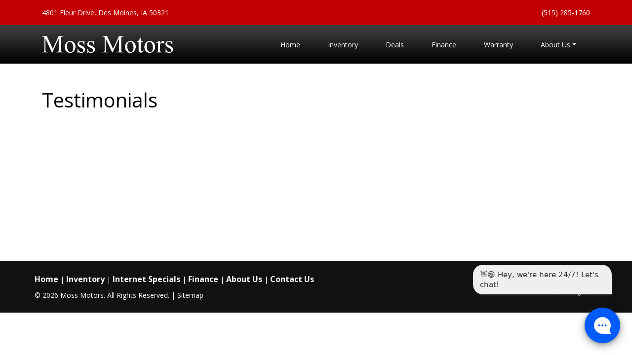

--- FILE ---
content_type: text/html;charset=UTF-8
request_url: https://www.mosscars.com/en/testimonials.cfm
body_size: 5498
content:

<!DOCTYPE html>
<html lang="en">
  <head>
    <meta charset="utf-8">
    <title>Testimonials - Moss Motors, Des Moines, IA 50321</title>  
    <meta name="viewport" content="width=device-width, initial-scale=1">
    <meta name="Keywords" content="Moss Motors Des Moines, Iowa www.mosscars.com, mosscars.com, 4-wheel drive, auto classifieds, auto dealers, auto sales, auto shopping, buy a used auto, buy a previously owned auto, buy a pre-owned auto, buying a car, car buying, car compare, car dealers, car information, car prices, cars for sale, car sales, car shopping, dealer dealerships, import, domestic, local inventory, loan calculator, minivan, online car shopping, online directory, pickups, SUV, trade in values, trucks, truck sales, used cars, used car search, used trucks, vans, vehicle sales, Acura, Audi, Buick, Cadillac, Chevrolet, Chevy, Chrysler, Daihatsu, Daimler, Dodge, Eagle, Ford, Geo, GMC, Honda, Hyundai, Infiniti, Isuzu, Jeep, Lincoln, KIA, Lexus, Mazda, Mercury, Mitsubishi, Nissan, Oldsmobile, Plymouth, Pontiac, Saturn, Subaru, Suzuki, Toyota, Volkswagon, Volvo" />
    <meta name="description" content="A family owned business offering affordable auto deals without any compromise on the quality in the Des Moines, Iowa metro area." />
    <meta name="google-site-verification" content="ppcTZv8QUpTpMumo0WD5BvNi_4s5G38RFNBgLARk-z8" />

    <meta property="og:title" content="Testimonials - Moss Motors, Des Moines, IA 50321"/>
    <meta property="og:description" content="A family owned business offering affordable auto deals without any compromise on the quality in the Des Moines, Iowa metro area." />
    <meta property="og:type" content="Website"/>
    <meta property="og:image" content="https://www.mosscars.com/images/logo.png"/>
    <meta property="og:site_name" content="Moss Motors" />
    <meta property="og:url" content="https://www.mosscars.com/" />
    <meta property="og:locale" content="en_US" />

    <link rel="shortcut icon" href="/images/favicon.ico">

    <!-- Resources -->
    <link rel="stylesheet" href="/jScripts/bootstrap4/bootstrap.min.css" integrity="sha384-ggOyR0iXCbMQv3Xipma34MD+dH/1fQ784/j6cY/iJTQUOhcWr7x9JvoRxT2MZw1T" crossorigin="anonymous">
    <script src="/jScripts/jquery/jquery.min-2.1.4.js" type="text/javascript"></script>
    <link rel="stylesheet" href="/css/main.css?update=071820191051PM">

    <script type="text/javascript">

      var _gaq = _gaq || [];
      _gaq.push(['_setAccount', 'UA-19627902-1']);
      _gaq.push(['_trackPageview']);

      (function() {
        var ga = document.createElement('script'); ga.type = 'text/javascript'; ga.async = true;
        ga.src = ('https:' == document.location.protocol ? 'https://ssl' : 'http://www') + '.google-analytics.com/ga.js';
        var s = document.getElementsByTagName('script')[0]; s.parentNode.insertBefore(ga, s);
      })();
    </script>

    <!-- Google tag 4 (gtag.js) -->
    <script async src="https://www.googletagmanager.com/gtag/js?id=G-V8JD38G67K"></script>
    <script>
      window.dataLayer = window.dataLayer || [];
      function gtag(){dataLayer.push(arguments);}
      gtag('js', new Date());

      gtag('config', 'G-V8JD38G67K');
    </script>

  </head>
  <body>

    <script type='text/javascript' src='https://webchat.hammer-corp.com/loader.js'></script>
    <header>
      <div class="d-none d-lg-block tophead">
        <div class="container">
          <div class="row">
            <div class="col-lg-6 address">
              <a href="https://goo.gl/maps/EWcG7JpkcBA2" target="_blank" class="text-white">
                4801 Fleur Drive, Des Moines, IA 50321
              </a>
            </div>
            <div class="col-lg-6 phone text-right">
              <a href="tel:1-515-285-1760" class="text-white">(515) 285-1760</a>
            </div>
          </div>
        </div>
      </div>
      <div class="mobnav d-block d-lg-none">
        <div class="row visible-xs">
          <div class="col-6 xs-phone">
            <a class="address" target="_blank" href="https://www.google.com/maps/place/Moss+Motors/@41.540677,-93.644655,13z/data=!4m5!3m4!1s0x0:0x317d57b531c558e3!8m2!3d41.5406765!4d-93.6446552?hl=en-US"><i class="fa fa-map-marker fa-2x"></i></a>
            <a class="phone" href="tel: +1 515-285-1760"><i class="fa fa-phone fa-2x"></i></a>
          </div>
          <div class="col-6 haddress text-right">
            <button class="navbar-toggler" type="button" data-toggle="collapse" data-target="#mainNavBar" aria-controls="navbarCollapse" aria-expanded="false" aria-label="Toggle navigation">
              <i class="fa fa-bars fa-2x text-white"></i>
            </button>
          </div>
        </div>
      </div>
      <div class="navbg py-3">
        <div class="container">
          <nav class="navbar navbar-expand-lg">
            <a class="navbar-brand d-block w-100 text-center text-lg-left" href="/">
              <img src="/images/logo.png" alt="Moss Motor" class="img-fluid" />
            </a>
            
		<div class="collapse navbar-collapse" id="mainNavBar">
			
				<!-- responsive nav -->
				<ul class="navbar-nav">
					
							<li id="ajP535" class="nav-item">
						
							<a href="/" class="nav-link" ><span>Home</span></a>
							
								</li>
							
							<li id="ajP537" class="nav-item">
						
							<a href="/en/inventory.cfm" class="nav-link" ><span>Inventory</span></a>
							
								</li>
							
							<li id="ajP536" class="nav-item">
						
							<a href="/en/deals.cfm" class="nav-link" ><span>Deals</span></a>
							
								</li>
							
							<li id="ajP538" class="nav-item">
						
							<a href="/en/finance.cfm" class="nav-link" ><span>Finance</span></a>
							
								</li>
							
							<li id="ajP2916" class="nav-item">
						
							<a href="/en/warranty.cfm" class="nav-link" ><span>Warranty</span></a>
							
								</li>
							
							<li id="ajP540" class="nav-item dropdown">
						
							<a href="/en/about_us/" class="nav-link dropdown-toggle js-activated" data-toggle="dropdown" ><span>About Us</span></a>
							
							<div class="dropdown-menu navAtLevel2">
							
							<a href="/en/about_us/"  id="ajP9057" class="dropdown-item" ><span>About Dealer</span></a>
							
							<a href="/en/about_us/contact_us.cfm"  id="ajP2868" class="dropdown-item" ><span>Contact Us</span></a>
							
							<a href="/en/about_us/map_and_directions.cfm"  id="ajP2691" class="dropdown-item" ><span>Map and Directions</span></a>
							
							<a href="/en/about_us/hours-of-operation.cfm"  id="ajP8617" class="dropdown-item" ><span>Hours of Operation</span></a>
							
							<a href="/en/about_us/reviews.cfm"  id="ajP9058" class="dropdown-item" ><span>Reviews</span></a>
							
									</div><!--/dropdown-->
								 
				</ul>
				</div><!-- .nav-collapse -->
			
          </nav>
        </div>
      </div>
    </header>
    
    <div class="container content">
      <h1 class="pageTitle">Testimonials</h1>
      
					<div>

	<table width="100%" cellpadding="0" cellspacing="0" border="0" id="testimonials">
	 
</table> </div>
				                
    </div>
    
    <footer>
      <div class="footer">
        <div class="container">
          <div class="row">
            <div class="col-md-10 footer-navig">
              <div class="fNavi d-none d-md-block">
                <a href="/">Home</a> |  
                <a href="/en/inventory.cfm">Inventory</a> | 
                <a href="/en/deals.cfm">Internet Specials</a> | 
                <a href="/en/finance.cfm">Finance</a> | 
                <a href="/en/about_us/">About Us</a> | 
                <a href="/en/about_us/contact_us.cfm">Contact Us</a>
              </div>
              <div class="copyright text-center text-md-left">
                &copy; 2026 Moss Motors. All Rights Reserved. <span class="d-none d-md-inline">|</span> <a href="/en/sitemap.cfm" class="d-block d-md-inline">Sitemap</a>
              </div>
            </div>
            <div class="col-md-2 ajlogo text-center text-md-right">
              <a href="http://www.autojini.com/" target="_blank" title="Car Dealer Website & SEO By AutoJini">
                <img src="/images/ajLogo.png" class="img-fluid" alt="Car Dealer Website & SEO By AutoJini">
              </a>
            </div>
          </div>
        </div>
      </div>
    </footer> 

    
    

<link href="//cdnjs.cloudflare.com/ajax/libs/jqueryui/1.9.0/themes/blitzer/jquery-ui.min.css" type="text/css" rel="preload" as="style" onload="this.onload=null;this.rel='stylesheet'"  media="all" />
<link href="/jScripts/fancybox-3.5.2/jquery.fancybox.min.css" rel="preload" as="style" onload="this.onload=null;this.rel='stylesheet'">



<link href="/jScripts/font-awesome-470.min.css" rel="preload" as="style" onload="this.onload=null;this.rel='stylesheet'">
<link href="//cdnjs.cloudflare.com/ajax/libs/simple-line-icons/2.4.1/css/simple-line-icons.min.css" rel="preload" as="style" onload="this.onload=null;this.rel='stylesheet'">

<link href="/jScripts/bootstrap-social.min.css" rel="preload" as="style" onload="this.onload=null;this.rel='stylesheet'">
<link href="/jScripts/animate.min.css" rel="preload" as="style" onload="this.onload=null;this.rel='stylesheet'">
<link href="/jScripts/hint.min.css" rel="preload" as="style" onload="this.onload=null;this.rel='stylesheet'">

	<link rel="stylesheet" as="style" onload="this.onload=null;this.rel='stylesheet'" type="text/css" href="/jScripts/slick/slick-theme.css">
	<link rel="stylesheet" as="style" onload="this.onload=null;this.rel='stylesheet'" type="text/css" href="/jScripts/slick/slick.css">

	



<style>
.ui-dialog .ui-dialog-titlebar-close {
	background: url("//cdnjs.cloudflare.com/ajax/libs/jqueryui/1.9.0/themes/blitzer/images/ui-icons_ffffff_256x240.png") no-repeat -95px -127px;
	border:none;
}
</style>

<script type="text/javascript" src="/jScripts/jquery/jquery-ui.1.10.3.min.js" defer></script>

<script type="text/javascript" src="/jScripts/validateContactForm.js" defer></script>
<script type="text/javascript" src="/jScripts/fValConfig.js" defer></script>
<script type="text/javascript" src="/jScripts/fValidate.js" defer></script>
<script type="text/javascript" src="/jScripts/lib_formCheck.js" defer></script>
<script type="text/javascript" src="/jScripts/jsapi.js" defer></script>
<script type="text/javascript" src="/jScripts/jquery/jquery.cookie.js" defer></script>

<script src="/jScripts/bootstrap4/popper.min.js" type="text/javascript" defer></script>
	<script src="/jScripts/bootstrap4/bootstrap.min.js" defer></script>
	<script src="/jScripts/jquery-validate/1.19.0/jquery.validate.min.js" defer></script>
	<script src="/jScripts/jquery-validate/1.19.0/additional-methods.min.js" defer></script>
	<script src="/jScripts/jquery/jquery.maskedinput.1.4.1.min.js" defer></script>
	<script src="https://cdnjs.cloudflare.com/ajax/libs/slick-carousel/1.8.0/slick.min.js" type="text/javascript" charset="utf-8" defer></script>




<script type="text/javascript" src="/jScripts/main.js" defer></script>
<script type="text/javascript" src="/jScripts/fancybox-3.5.2/jquery.fancybox.min.js" defer></script>
<script type="text/javascript" src="/jScripts/jquery.waypoints.min.js" defer></script>


<script>

/*! lozad.js - v1.14.0 - 2019-10-19
* https://github.com/ApoorvSaxena/lozad.js
* Copyright (c) 2019 Apoorv Saxena; Licensed MIT */
!function(t,e){"object"==typeof exports&&"undefined"!=typeof module?module.exports=e():"function"==typeof define&&define.amd?define(e):(t=t||self).lozad=e()}(this,function(){"use strict";
/**
   * Detect IE browser
   * @const {boolean}
   * @private
   */var d="undefined"!=typeof document&&document.documentMode,c={rootMargin:"0px",threshold:0,load:function(t){if("picture"===t.nodeName.toLowerCase()){var e=document.createElement("img");d&&t.getAttribute("data-iesrc")&&(e.src=t.getAttribute("data-iesrc")),t.getAttribute("data-alt")&&(e.alt=t.getAttribute("data-alt")),t.append(e)}if("video"===t.nodeName.toLowerCase()&&!t.getAttribute("data-src")&&t.children){for(var r=t.children,a=void 0,o=0;o<=r.length-1;o++)(a=r[o].getAttribute("data-src"))&&(r[o].src=a);t.load()}if(t.getAttribute("data-src")&&(t.src=t.getAttribute("data-src")),t.getAttribute("data-srcset")&&t.setAttribute("srcset",t.getAttribute("data-srcset")),t.getAttribute("data-background-image"))t.style.backgroundImage="url('"+t.getAttribute("data-background-image").split(",").join("'),url('")+"')";else if(t.getAttribute("data-background-image-set")){var i=t.getAttribute("data-background-image-set").split(","),n=i[0].substr(0,i[0].indexOf(" "))||i[0];// Substring before ... 1x
n=-1===n.indexOf("url(")?"url("+n+")":n,1===i.length?t.style.backgroundImage=n:t.setAttribute("style",(t.getAttribute("style")||"")+"background-image: "+n+"; background-image: -webkit-image-set("+i+"); background-image: image-set("+i+")")}t.getAttribute("data-toggle-class")&&t.classList.toggle(t.getAttribute("data-toggle-class"))},loaded:function(){}};function l(t){t.setAttribute("data-loaded",!0)}var b=function(t){return"true"===t.getAttribute("data-loaded")};return function(){var r,a,o=0<arguments.length&&void 0!==arguments[0]?arguments[0]:".lozad",t=1<arguments.length&&void 0!==arguments[1]?arguments[1]:{},e=Object.assign({},c,t),i=e.root,n=e.rootMargin,d=e.threshold,u=e.load,s=e.loaded,g=void 0;return"undefined"!=typeof window&&window.IntersectionObserver&&(g=new IntersectionObserver((r=u,a=s,function(t,e){t.forEach(function(t){(0<t.intersectionRatio||t.isIntersecting)&&(e.unobserve(t.target),b(t.target)||(r(t.target),l(t.target),a(t.target)))})}),{root:i,rootMargin:n,threshold:d})),{observe:function(){for(var t=function(t){var e=1<arguments.length&&void 0!==arguments[1]?arguments[1]:document;return t instanceof Element?[t]:t instanceof NodeList?t:e.querySelectorAll(t)}(o,i),e=0;e<t.length;e++)b(t[e])||(g?g.observe(t[e]):(u(t[e]),l(t[e]),s(t[e])))},triggerLoad:function(t){b(t)||(u(t),l(t),s(t))},observer:g}}});

/* Our Code */
const imgs = document.querySelectorAll('[data-src]');
const observer = lozad(imgs); // passing a `NodeList` (e.g. `document.querySelectorAll()`) is also valid
observer.observe();



jQuery.event.special.touchstart = {
    setup: function( _, ns, handle ) {
        this.addEventListener("touchstart", handle, { passive: !ns.includes("noPreventDefault") });
    }
};
jQuery.event.special.touchmove = {
    setup: function( _, ns, handle ) {
        this.addEventListener("touchmove", handle, { passive: !ns.includes("noPreventDefault") });
    }
};
jQuery.event.special.wheel = {
    setup: function( _, ns, handle ){
        this.addEventListener("wheel", handle, { passive: true });
    }
};
jQuery.event.special.mousewheel = {
    setup: function( _, ns, handle ){
        this.addEventListener("mousewheel", handle, { passive: true });
    }
};
</script>

	
    <script>
      jQuery(window).scroll(function(){
        "use strict";
        var scroll = jQuery(window).scrollTop();
        if( scroll > 60 ){
          jQuery(".navbg").addClass("affix");
        } else {
          jQuery(".navbg").removeClass("affix");
        }
      });
    </script>
    

    <script type="application/ld+json">
    { "@context" : "https://schema.org",
      "@type" : "Autodealer",
      "name" : "Moss Motors",   
      "url" : "https://www.mosscars.com/",
      "logo": "https://www.mosscars.com/images/logo.png",
      "image": "https://www.mosscars.com/images/mapimage.jpg",
      "description" : "A family owned business offering affordable auto deals without any compromise on the quality in the Des Moines, Iowa metro area.",

      "openingHours": "Mo,Tu,We,Th,Fr 10:00-18:00 Sa 10:00-17:00",

      "address": {
        "@type": "PostalAddress",
        "addressLocality": "Des Moines",
        "addressRegion": "IA",
        "postalCode": "50321",
        "streetAddress": "4801 Fleur Drive."
      },
        "geo": {
        "@type": "GeoCoordinates",
        "latitude": "41.5406429",
        "longitude": "-93.6449471"
      },
      "hasMap": "https://www.google.com/maps/place/Moss+Motors/@41.5406429,-93.6449471,3a,75y,82h,90t/data=!3m7!1e1!3m5!1s0E3pdWl_lIJA2RDUQ3ZOsA!2e0!6s%2F%2Fgeo0.ggpht.com%2Fcbk%3Fpanoid%3D0E3pdWl_lIJA2RDUQ3ZOsA%26output%3Dthumbnail%26cb_client%3Dsearch.TACTILE.gps%26thumb%3D2%26w%3D86%26h%3D86%26yaw%3D82.356415%26pitch%3D0!7i13312!8i6656!4m5!3m4!1s0x0:0x317d57b531c558e3!8m2!3d41.5406765!4d-93.6446552!6m1!1e1?hl=en-US",

       "contactPoint" : [
        { "@type" : "ContactPoint",
          "telephone" : "+1 515-285-1760", 
          "contactType" : "Sales"
        } 

      ]
    }
    </script>    
  </body>
</html>


--- FILE ---
content_type: text/css
request_url: https://www.mosscars.com/css/main.css?update=071820191051PM
body_size: 3111
content:
@import url(//fonts.googleapis.com/css?family=Open+Sans:300,400,600,700,800,900);
@import url(//fonts.googleapis.com/css?family=Raleway:300,400,600,700,800,900);

body{font-size:14px;color:#000;font-family:Open Sans,Raleway;background:#fff;}
.container.content{min-height:300px;}
.container.content h1{margin-top:0px;}
/************************ Top Start Css *******************************/
/***************************************************************************/
.tophead{background:#c20001;padding:15px 0;color:#fff;}
.navbg{/* Permalink - use to edit and share this gradient:http://colorzilla.com/gradient-editor/#3e3e3e+0,343434+22,0a0a0a+81,010101+100 */
 background:#3e3e3e;/* Old browsers */
 background:-moz-linear-gradient(top,#3e3e3e 0%,#343434 22%,#0a0a0a 81%,#010101 100%);/* FF3.6-15 */
 background:-webkit-linear-gradient(top,#3e3e3e 0%,#343434 22%,#0a0a0a 81%,#010101 100%);/* Chrome10-25,Safari5.1-6 */
 background:linear-gradient(to bottom,#3e3e3e 0%,#343434 22%,#0a0a0a 81%,#010101 100%);/* W3C,IE10+,FF16+,Chrome26+,Opera12+,Safari7+ */
 filter:progid:DXImageTransform.Microsoft.gradient( startColorstr='#3e3e3e',endColorstr='#010101',GradientType=0 );/* IE6-9 */}
.navbg.affix{position:fixed;top:0;width:100%;z-index:9999;border-bottom:1px solid #161d2b;box-shadow:0 2px 5px 0 rgba(0,0,0,0.1);left:0;right:0;opacity:0.97;border-radius:0px 0px 0px 0px;-webkit-transition:all 2s ease-in;transition:all 0.5s ease-in;}
.navbar{padding:0;}
.collapse.navbar-collapse{justify-content:flex-end;}
.navbar-expand-lg .navbar-nav .nav-link {color:#fff;margin:0 8px;padding:10px 20px;}
.nav-link:focus, .nav-link:hover, .nav-item.inMenu .nav-link, .nav-item.dropdown.show .nav-link{background-color:#a60505;border-radius:20px;padding:10px 20px;}
.navbar{margin-bottom:0;}
.dropdown-menu.navAtLevel2{margin-top: 17px;
    background: #a60505;
    padding: 0;
    border-radius: 0;}
.dropdown-menu .dropdown-item {font-size:14px;color:#fff;}
.dropdown-menu .dropdown-item:hover{color:#fff;text-decoration:none;background:#000;}

button#mnav-button{padding:6px 10px 7px 10px;background:#a60505;border-radius:0px;color:#fff;}

/************************ Top End Css *******************************/
/***************************************************************************/
.slider img{margin:0 auto;}

/************************ Service Section Start Css *******************************/
/***************************************************************************/
.serviceSec{background:#eaeaea;color:#fff;padding:100px 0 55px;}
.serviceImg a{color:#fff;}
.serviceImg a:focus,.serviceImg a:hover{text-decoration:none;color:#c20001;}
.serviceImg p{padding-left:5px;position:relative;font-size:30px;bottom:53px;margin-bottom:0;font-family:raleway;font-weight:bold;}

/************************ Service Section End Css *******************************/
/***************************************************************************/
label.error {
	color: red;
	font-weight: 600;
}

/************************ Icon Area Start Css *******************************/
/***************************************************************************/
.iconSec{padding:100px 0;}
.iconSec img{border:solid 2px #000;border-radius:50%;padding:20px 10px;}
.iconSec img:hover{border:solid 2px #c20001;}
.iconSec h4{color:#000;font-family:raleway;font-weight:bold;}

/************************ Icon Area End Css *******************************/
/***************************************************************************/
.featuredText{padding:15px 0 0 0;}
.featuredText h2{color:#c80104;font-size:32px;font-weight:bold;margin-top:0px;}
.featuredText p{font-size:16px;}
.feaPadding{padding:0 0 120px 0;}

/* Featured Vehicles */
#homeFeaturedCars{position:relative;padding-bottom:30px;}
#homeFeaturedCars .carousel-control .icon-prev2:before{content:"\f053";font-family:'FontAwesome';}
#homeFeaturedCars .carousel-control .icon-next2:before{content:"\f054";font-family:'FontAwesome';}
#homeFeaturedCars a.thumbnail{text-align:left;color:#fff;min-height:300px;background:transparent;border:transparent;border-radius:0 0 0 0;font-size:20px;margin-bottom:0;padding:0;}
#homeFeaturedCars a.thumbnail:hover{color:#fff;text-decoration:none;border-color:#fff;}
.fv-image{}
.fv-image .extImage{display:table-cell;vertical-align:middle;height:200px;}
#homeFeaturedCars .namecar{font-size:20px;}
#homeFeaturedCars span.price{display:block;font-weight:bold;color:#a60505;}
#homeFeaturedCars .carousel-control{top:30%;height:10%;right:-15px;width:4%;background:none;}
#homeFeaturedCars .carousel-control .icon-prev2,#homeFeaturedCars .carousel-control .icon-next2,#homeFeaturedCars .carousel-control .glyphicon-chevron-left,#homeFeaturedCars .carousel-control .glyphicon-chevron-right{top:0;}

#homeFeaturedCars span.icon-prev2,#homeFeaturedCars span.icon-next2{color:#fff;}
#homeFeaturedCars a.left.carousel-control{text-align:left;left:-15px;}
#homeFeaturedCars a.right.carousel-control{text-align:right;}
#homeFeaturedCars .carousel-control.disabled{opacity:.2;cursor:default;filter:alpha(opacity=20);}

/************************ Parallax Start Css *******************************/
/***************************************************************************/
.parallax{background-image:url("../images/parallax.jpg");background-size:cover;background-position:50% 50%;background-repeat:no-repeat;background-attachment:fixed;}
.parallax h1{text-align:center;padding:120px 0 50px;font-size:42px;font-weight:bold;margin:0px;color:#fff;font-family:raleway;}

/************************ Parallax End Css *******************************/
/***************************************************************************/

/************************ Map Area Start Css *******************************/
/***************************************************************************/
.addressArea{background:#a60505;padding:95px 0 128px 150px;color:#fff;}
.addressArea p{font-size:50px;text-transform:uppercase;font-weight:bold;line-height:35px;text-align:center;}
.addressArea span{font-size:25px;text-transform:none;font-weight:normal;}
.socialicon{text-align:center;}
.mapArea{padding:0;margin-bottom:-5px;}
.OAdd{padding-left:145px;padding-right:0;}
/************************ Map Area End Css *******************************/
/***Review 8 Css Start****/
.reviews h6 {
    font-weight: 600;
}
.ui-rating .ui-rating-star,.ui-rating .ui-rating-cancel{width:16px;height:16px;font-size:2px;float:left;text-decoration:none;vertical-align:bottom;background-image:url(/images/star.gif);background-repeat:no-repeat;}
.ui-rating a{cursor:pointer;}
.ui-rating-full{background-position:left top;}

.ui-rating-half{background-position:left -16px;}

.ui-rating-empty{background-position:left -32px;}

.ui-rating-cancel-empty{background-position:left -64px;}

.ui-rating-cancel-full{background-position:left -80px;}

.ui-rating-hover{background-position:left -48px;}

.ui-selected-value{background-color:#EEEEEE;margin-left:150px;text-align:center;width:60px;}
.ui-rating .ui-rating-star,.ui-rating .ui-rating-cancel{width:16px;height:16px;font-size:2px;float:left;text-decoration:none;vertical-align:bottom;background-image:url(/images/star.gif);background-repeat:no-repeat;}

.ui-rating a{cursor:pointer;}
.ui-rating-full{background-position:left top;}

.ui-rating-half{background-position:left -16px;}

.ui-rating-empty{background-position:left -32px;}

.ui-rating-cancel-empty{background-position:left -64px;}

.ui-rating-cancel-full{background-position:left -80px;}

.ui-rating-hover{background-position:left -48px;}

.ui-selected-value{background-color:#EEEEEE;margin-left:150px;text-align:center;width:60px;}

/*.pagination{display:inline-block;padding-left:0;margin:20px 0;border-radius:4px;}
.pagination div{position:relative;float:left;padding:6px 12px;line-height:1.42857143;text-decoration:none;background-color:#fff;border:1px solid #ddd;margin-left:-1px;}
.pagination a{position:relative;float:left;padding:6px 12px;line-height:1.42857143;text-decoration:none;color:#337ab7;background-color:#fff;border:1px solid #ddd;margin-left:-1px;}
*/
#review .btn-warning{background-color:#c20001;color:#ffffff;border-color:#c20001;}
#review .btn-warning:hover{background-color:#4eaef1;color:#ffffff;border-color:#4eaef1;}
/***Review 8 Css end****/

/****************************************/

.btn-primary{color:#fff;background-color:#c20001;border-color:#c20001;}
.btn-primary:hover,.btn-success:hover{color:#fff;background-color:#000;border-color:#000;}
.form-group span.redText{color:red;}
.detailsLoanCalc select{color:#000;padding:5px;border-radius:5px;}
.hoursNoperationMainDiv{font-size:18px;padding-top:25px;}
.content{margin-top:50px;margin-bottom:50px;}
.iconText a:hover{text-decoration:none;}
/****************************************/
/**FOOTER**/
.footer{background:#111;color:#fff;}
.footer-navig{padding:25px 0;}
.fNavi a{color:#fff;font-size:16px;font-weight:bold;}
.fNavi a:hover{text-decoration:none;color:#a60505;}
.copyright{padding-top:10px;color:#fff;}
.copyright a{color:#fff;}
.copyright a:hover{color:#a60505;}
.ajlogo{padding:30px 0;}
/**FOOTER END**/

/************************ Medai Query Start Css *******************************/
/***************************************************************************/
.text-primary, a {
  color:#337ab7;
}
.inPage {
  padding-left:25px;
  padding-right:25px;
}
.boxArea {
    padding: 0 15px;
}
.parallax .namecar {
    font-size: 20px;
    color: #fff;
}
.parallax .price {
    display: block;
    font-weight: 600;
    color: #f0d82d;
    font-size: 18px;
}
.parallax .slick-prev, .parallax .slick-next {
    background: #c20001!important;
    width: 30px!important;
    height: 30px!important;
}
.parallax. slick-prev:before, .parallax .slick-next:before {
  font-size:30px!important;
  color:#fff!important;
}
.slick-prev::before {
  content: "\f104"!important;
  font-family: FontAwesome!important;
}
.slick-next::before {
  content: "\f105"!important;
  font-family: FontAwesome!important;
}

button.navbar-toggler {
    border-radius: 0;
    font-size: 14px;
    padding: 9px 8px;
    background: #000;
    margin-top: 15px;
}
.mobnav{background:#c20001;}
.mobnav .row{margin:0;}
.mobnav .phone{float:left;padding:10px;margin:15px 0 15px 15px;color:#fff;background:#000;}
.mobnav .address{float:left;padding:10px 13px;margin:15px 0 15px 15px;color:#fff;background:#000;}
/* Large Devices,Wide Screens */
@media only screen and (max-width:1400px){}

@media only screen and (max-width:1200px){}


/* Extra Small Devices,Phones */
@media only screen and (max-width:767px){
  .logo img{margin:0 auto;}

 .navbar-nav{float:none;}
 .navigation{padding:0;}
 .navbar-toggle{background:#000;color:#fff;margin:15px 15px 15px 0;}

 .serviceSec{padding:50px 0;}
 .iconSec{padding:50px 0;}
 .iconSec .box{margin-bottom:30px;}
 .feaPadding{padding-bottom:50px;}
 #autoDirectResponsive .vehicleBox{min-height:0 !important;}
 .parallax h1{padding:50px 0 25px;}
 #homeFeaturedCars a.right.carousel-control{right:0;}
 #homeFeaturedCars a.left.carousel-control{left:0;}
 .addressArea{padding:50px 0;}
 .addressArea p{font-size:40px;}
 .addressArea span{line-height:20px;}
 .footer-navig{padding:0px 15px;}
 .ajlogo{padding:15px 0;}
 .parallax .slick-next {right: -10px;}
 .parallax .slick-prev {left: -10px;z-index: 1;}
}

/************************ Medai Query Start Css *******************************/
/***************************************************************************/

/* Hours of Operations */
.hoursOfOperation .panel-default > .panel-heading{background-color:#000;color:#fff;}
.hoursOfOperation .table{margin-bottom:0;}

.ui-dialog .ui-dialog-titlebar-close {
	background: url("blitzer/images/ui-icons_ffffff_256x240.png") no-repeat -95px -127px; border:none;
}

.slider .carousel-control-next, .slider .carousel-control-prev {
  font-size: 30px;
  width: 8%;
}
